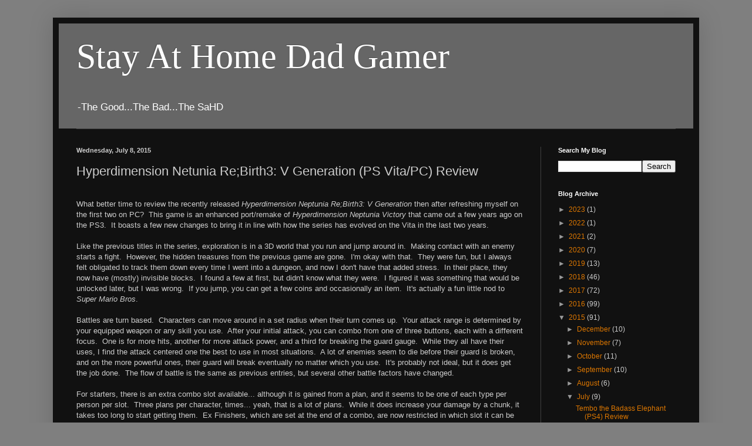

--- FILE ---
content_type: text/html; charset=utf-8
request_url: https://www.google.com/recaptcha/api2/aframe
body_size: 269
content:
<!DOCTYPE HTML><html><head><meta http-equiv="content-type" content="text/html; charset=UTF-8"></head><body><script nonce="eUyxiv_wfEPXAX7k67kFIw">/** Anti-fraud and anti-abuse applications only. See google.com/recaptcha */ try{var clients={'sodar':'https://pagead2.googlesyndication.com/pagead/sodar?'};window.addEventListener("message",function(a){try{if(a.source===window.parent){var b=JSON.parse(a.data);var c=clients[b['id']];if(c){var d=document.createElement('img');d.src=c+b['params']+'&rc='+(localStorage.getItem("rc::a")?sessionStorage.getItem("rc::b"):"");window.document.body.appendChild(d);sessionStorage.setItem("rc::e",parseInt(sessionStorage.getItem("rc::e")||0)+1);localStorage.setItem("rc::h",'1768873525481');}}}catch(b){}});window.parent.postMessage("_grecaptcha_ready", "*");}catch(b){}</script></body></html>